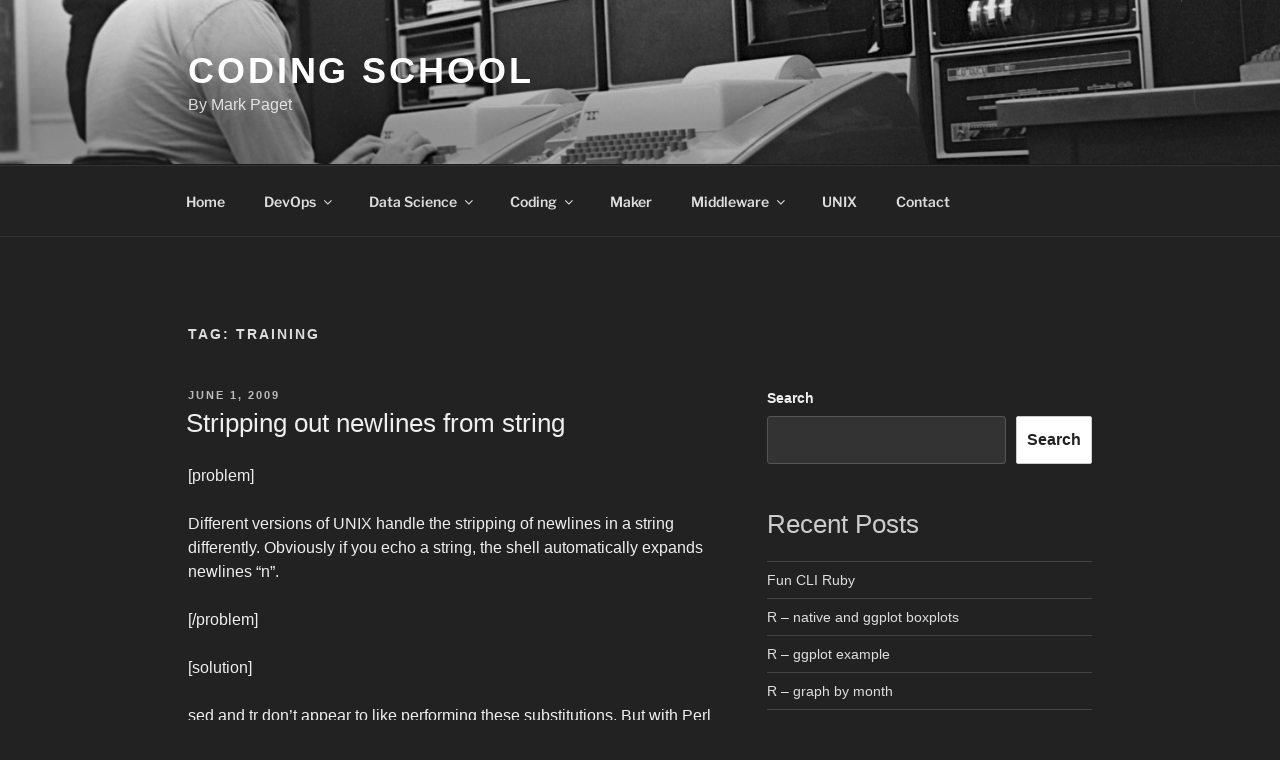

--- FILE ---
content_type: text/javascript
request_url: https://coding-school.com/wp-content/plugins/delay-load-any-content/dist/idle-load.min.js?ver=1655826370
body_size: 249
content:
// idleload.2.5.js - 592 bytes gzipped (1.01KB uncompressed)
var idleLoad=function(){function p(a,c){var b,d;c||(c=250);return function(){var f=this,e=+Date.now(),g=arguments;b&&e<b+c?(clearTimeout(d),d=setTimeout(function(){b=e;a.apply(f,g)},c)):(b=e,a.apply(f,g))}}function h(){var a,c;if(b)if(c=b.length)for(;c--;){if(a=b[c].getAttribute("data-"+k)||e,b[c]&&document.documentElement.clientHeight*a>=b[c].parentNode.getBoundingClientRect().top){a=b[c];var h=l,d=document.createElement(m);d.className=a.className.replace(f,f+n);d.innerHTML=a.innerHTML.replace(/&lt;/g,
	"<").replace(/&gt;/g,">");a.parentNode.replaceChild(d,a);h&&h(d)}}else window.removeEventListener("scroll",g,!1)}var b,e,k,m,f,n,l,g;return{init:function(a){document.addEventListener&&document.getElementsByClassName&&(f=a.elementClass||"idle-load",b=document.getElementsByClassName(f),n=a.onClass||"-ON",m=a.elementTo||"div",e=(e=0===a.offsetViewportBy?1E-4:a.offsetViewportBy)||1.5,k=a.idleAttribute||"idle",g=p(function(){h()},a.pollDelay),l=a.callbackFunc||!1,window.addEventListener("scroll",g,!1),
		h())}}}();
